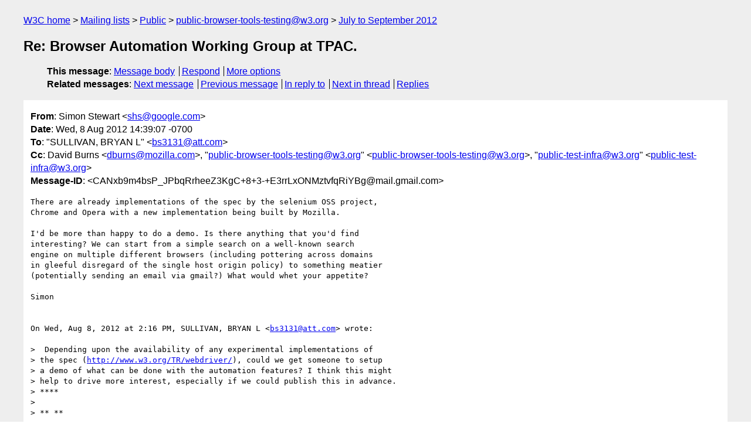

--- FILE ---
content_type: text/html
request_url: https://lists.w3.org/Archives/Public/public-browser-tools-testing/2012JulSep/0010.html
body_size: 2666
content:
<!DOCTYPE html>
<html xmlns="http://www.w3.org/1999/xhtml" lang="en">
<head>
<meta charset="UTF-8" />
<meta name="viewport" content="width=device-width, initial-scale=1" />
<meta name="generator" content="hypermail 3.0.0, see https://github.com/hypermail-project/hypermail/" />
<title>Re: Browser Automation Working Group at TPAC. from Simon Stewart on 2012-08-08 (public-browser-tools-testing@w3.org from July to September 2012)</title>
<meta name="Author" content="Simon Stewart (shs&#x40;&#0103;&#0111;&#0111;&#0103;&#0108;&#0101;&#0046;&#0099;&#0111;&#0109;)" />
<meta name="Subject" content="Re: Browser Automation Working Group at TPAC." />
<meta name="Date" content="2012-08-08" />
<link rel="stylesheet" title="Normal view" href="/assets/styles/public.css" />
<link rel="help" href="/Help/" />
<link rel="start" href="../" title="public-browser-tools-testing@w3.org archives" />
<script defer="defer" src="/assets/js/archives.js"></script>
</head>
<body class="message">
<header class="head">
<nav class="breadcrumb" id="upper">
  <ul>
    <li><a href="https://www.w3.org/">W3C home</a></li>
    <li><a href="/">Mailing lists</a></li>
    <li><a href="../../">Public</a></li>
    <li><a href="../" rel="start">public-browser-tools-testing@w3.org</a></li>
    <li><a href="./" rel="contents">July to September 2012</a></li>
  </ul>
</nav>
<h1>Re: Browser Automation Working Group at TPAC.</h1>
<!-- received="Wed Aug 08 21:39:36 2012" -->
<!-- isoreceived="20120808213936" -->
<!-- sent="Wed, 8 Aug 2012 14:39:07 -0700" -->
<!-- isosent="20120808213907" -->
<!-- name="Simon Stewart" -->
<!-- email="shs&#x40;&#0103;&#0111;&#0111;&#0103;&#0108;&#0101;&#0046;&#0099;&#0111;&#0109;" -->
<!-- subject="Re: Browser Automation Working Group at TPAC." -->
<!-- id="CANxb9m4bsP_JPbqRrheeZ3KgC+8+3-+E3rrLxONMztvfqRiYBg@mail.gmail.com" -->
<!-- charset="UTF-8" -->
<!-- inreplyto="59A39E87EA9F964A836299497B686C350FF93B07&#64;WABOTH9MSGUSR8D.ITServices.sbc.com" -->
<!-- expires="-1" -->
<nav id="navbar">
<ul class="links hmenu_container">
<li>
<span class="heading">This message</span>: <ul class="hmenu"><li><a href="#start" id="options1">Message body</a></li>
<li><a href="mailto:public-browser-tools-testing&#x40;&#0119;&#0051;&#0046;&#0111;&#0114;&#0103;?Subject=Re%3A%20Browser%20Automation%20Working%20Group%20at%20TPAC.&amp;In-Reply-To=%3CCANxb9m4bsP_JPbqRrheeZ3KgC%2B8%2B3-%2BE3rrLxONMztvfqRiYBg%40mail.gmail.com%3E&amp;References=%3CCANxb9m4bsP_JPbqRrheeZ3KgC%2B8%2B3-%2BE3rrLxONMztvfqRiYBg%40mail.gmail.com%3E">Respond</a></li>
<li><a href="#options3">More options</a></li>
</ul></li>
<li>
<span class="heading">Related messages</span>: <ul class="hmenu">
<!-- unext="start" -->
<li><a href="0011.html">Next message</a></li>
<li><a href="0009.html">Previous message</a></li>
<li><a href="0009.html">In reply to</a></li>
<!-- unextthread="start" -->
<li><a href="0011.html">Next in thread</a></li>
<li><a href="#replies">Replies</a></li>
<!-- ureply="end" -->
</ul></li>
</ul>
</nav>
</header>
<!-- body="start" -->
<main class="mail">
<ul class="headers" aria-label="message headers">
<li><span class="from">
<span class="heading">From</span>: Simon Stewart &lt;<a href="mailto:shs&#x40;&#0103;&#0111;&#0111;&#0103;&#0108;&#0101;&#0046;&#0099;&#0111;&#0109;?Subject=Re%3A%20Browser%20Automation%20Working%20Group%20at%20TPAC.&amp;In-Reply-To=%3CCANxb9m4bsP_JPbqRrheeZ3KgC%2B8%2B3-%2BE3rrLxONMztvfqRiYBg%40mail.gmail.com%3E&amp;References=%3CCANxb9m4bsP_JPbqRrheeZ3KgC%2B8%2B3-%2BE3rrLxONMztvfqRiYBg%40mail.gmail.com%3E">shs&#x40;&#0103;&#0111;&#0111;&#0103;&#0108;&#0101;&#0046;&#0099;&#0111;&#0109;</a>&gt;
</span></li>
<li><span class="date"><span class="heading">Date</span>: Wed, 8 Aug 2012 14:39:07 -0700</span></li>
<li><span class="to"><span class="heading">To</span>: &quot;SULLIVAN, BRYAN L&quot; &lt;<a href="mailto:bs3131&#x40;&#0097;&#0116;&#0116;&#0046;&#0099;&#0111;&#0109;?Subject=Re%3A%20Browser%20Automation%20Working%20Group%20at%20TPAC.&amp;In-Reply-To=%3CCANxb9m4bsP_JPbqRrheeZ3KgC%2B8%2B3-%2BE3rrLxONMztvfqRiYBg%40mail.gmail.com%3E&amp;References=%3CCANxb9m4bsP_JPbqRrheeZ3KgC%2B8%2B3-%2BE3rrLxONMztvfqRiYBg%40mail.gmail.com%3E">bs3131&#x40;&#0097;&#0116;&#0116;&#0046;&#0099;&#0111;&#0109;</a>&gt;
</span></li>
<li><span class="cc"><span class="heading">Cc</span>: David Burns &lt;<a href="mailto:dburns&#x40;&#0109;&#0111;&#0122;&#0105;&#0108;&#0108;&#0097;&#0046;&#0099;&#0111;&#0109;?Subject=Re%3A%20Browser%20Automation%20Working%20Group%20at%20TPAC.&amp;In-Reply-To=%3CCANxb9m4bsP_JPbqRrheeZ3KgC%2B8%2B3-%2BE3rrLxONMztvfqRiYBg%40mail.gmail.com%3E&amp;References=%3CCANxb9m4bsP_JPbqRrheeZ3KgC%2B8%2B3-%2BE3rrLxONMztvfqRiYBg%40mail.gmail.com%3E">dburns&#x40;&#0109;&#0111;&#0122;&#0105;&#0108;&#0108;&#0097;&#0046;&#0099;&#0111;&#0109;</a>&gt;,  &quot;<a href="mailto:public-browser-tools-testing&#x40;&#0119;&#0051;&#0046;&#0111;&#0114;&#0103;?Subject=Re%3A%20Browser%20Automation%20Working%20Group%20at%20TPAC.&amp;In-Reply-To=%3CCANxb9m4bsP_JPbqRrheeZ3KgC%2B8%2B3-%2BE3rrLxONMztvfqRiYBg%40mail.gmail.com%3E&amp;References=%3CCANxb9m4bsP_JPbqRrheeZ3KgC%2B8%2B3-%2BE3rrLxONMztvfqRiYBg%40mail.gmail.com%3E">public-browser-tools-testing&#x40;&#0119;&#0051;&#0046;&#0111;&#0114;&#0103;</a>&quot; &lt;<a href="mailto:public-browser-tools-testing&#x40;&#0119;&#0051;&#0046;&#0111;&#0114;&#0103;?Subject=Re%3A%20Browser%20Automation%20Working%20Group%20at%20TPAC.&amp;In-Reply-To=%3CCANxb9m4bsP_JPbqRrheeZ3KgC%2B8%2B3-%2BE3rrLxONMztvfqRiYBg%40mail.gmail.com%3E&amp;References=%3CCANxb9m4bsP_JPbqRrheeZ3KgC%2B8%2B3-%2BE3rrLxONMztvfqRiYBg%40mail.gmail.com%3E">public-browser-tools-testing&#x40;&#0119;&#0051;&#0046;&#0111;&#0114;&#0103;</a>&gt;,  &quot;<a href="mailto:public-test-infra&#x40;&#0119;&#0051;&#0046;&#0111;&#0114;&#0103;?Subject=Re%3A%20Browser%20Automation%20Working%20Group%20at%20TPAC.&amp;In-Reply-To=%3CCANxb9m4bsP_JPbqRrheeZ3KgC%2B8%2B3-%2BE3rrLxONMztvfqRiYBg%40mail.gmail.com%3E&amp;References=%3CCANxb9m4bsP_JPbqRrheeZ3KgC%2B8%2B3-%2BE3rrLxONMztvfqRiYBg%40mail.gmail.com%3E">public-test-infra&#x40;&#0119;&#0051;&#0046;&#0111;&#0114;&#0103;</a>&quot; &lt;<a href="mailto:public-test-infra&#x40;&#0119;&#0051;&#0046;&#0111;&#0114;&#0103;?Subject=Re%3A%20Browser%20Automation%20Working%20Group%20at%20TPAC.&amp;In-Reply-To=%3CCANxb9m4bsP_JPbqRrheeZ3KgC%2B8%2B3-%2BE3rrLxONMztvfqRiYBg%40mail.gmail.com%3E&amp;References=%3CCANxb9m4bsP_JPbqRrheeZ3KgC%2B8%2B3-%2BE3rrLxONMztvfqRiYBg%40mail.gmail.com%3E">public-test-infra&#x40;&#0119;&#0051;&#0046;&#0111;&#0114;&#0103;</a>&gt;
</span></li>
<li><span class="message-id"><span class="heading">Message-ID</span>: &lt;CANxb9m4bsP_JPbqRrheeZ3KgC+8+3-+E3rrLxONMztvfqRiYBg&#x40;&#0109;&#0097;&#0105;&#0108;&#0046;&#0103;&#0109;&#0097;&#0105;&#0108;&#0046;&#0099;&#0111;&#0109;&gt;
</span></li>
</ul>
<section id="start" class="message-body-part">
<pre class="body">
There are already implementations of the spec by the selenium OSS project,
Chrome and Opera with a new implementation being built by Mozilla.

I'd be more than happy to do a demo. Is there anything that you'd find
interesting? We can start from a simple search on a well-known search
engine on multiple different browsers (including pottering across domains
in gleeful disregard of the single host origin policy) to something meatier
(potentially sending an email via gmail?) What would whet your appetite?

Simon


On Wed, Aug 8, 2012 at 2:16 PM, SULLIVAN, BRYAN L &lt;<a href="mailto:bs3131&#x40;&#0097;&#0116;&#0116;&#0046;&#0099;&#0111;&#0109;?Subject=Re%3A%20Browser%20Automation%20Working%20Group%20at%20TPAC.&amp;In-Reply-To=%3CCANxb9m4bsP_JPbqRrheeZ3KgC%2B8%2B3-%2BE3rrLxONMztvfqRiYBg%40mail.gmail.com%3E&amp;References=%3CCANxb9m4bsP_JPbqRrheeZ3KgC%2B8%2B3-%2BE3rrLxONMztvfqRiYBg%40mail.gmail.com%3E">bs3131&#x40;&#0097;&#0116;&#0116;&#0046;&#0099;&#0111;&#0109;</a>&gt; wrote:

&gt;  Depending upon the availability of any experimental implementations of
&gt; the spec (<a href="http://www.w3.org/TR/webdriver/">http://www.w3.org/TR/webdriver/</a>), could we get someone to setup
&gt; a demo of what can be done with the automation features? I think this might
&gt; help to drive more interest, especially if we could publish this in advance.
&gt; ****
&gt;
&gt; ** **
&gt;
&gt; Thanks,****
&gt;
&gt; Bryan Sullivan ****
&gt;
&gt; ** **
&gt;
&gt; *From:* David Burns [mailto:<a href="mailto:dburns&#x40;&#0109;&#0111;&#0122;&#0105;&#0108;&#0108;&#0097;&#0046;&#0099;&#0111;&#0109;?Subject=Re%3A%20Browser%20Automation%20Working%20Group%20at%20TPAC.&amp;In-Reply-To=%3CCANxb9m4bsP_JPbqRrheeZ3KgC%2B8%2B3-%2BE3rrLxONMztvfqRiYBg%40mail.gmail.com%3E&amp;References=%3CCANxb9m4bsP_JPbqRrheeZ3KgC%2B8%2B3-%2BE3rrLxONMztvfqRiYBg%40mail.gmail.com%3E">dburns&#x40;&#0109;&#0111;&#0122;&#0105;&#0108;&#0108;&#0097;&#0046;&#0099;&#0111;&#0109;</a>]
&gt; *Sent:* Wednesday, August 08, 2012 4:48 AM
&gt; *To:* <a href="mailto:public-browser-tools-testing&#x40;&#0119;&#0051;&#0046;&#0111;&#0114;&#0103;?Subject=Re%3A%20Browser%20Automation%20Working%20Group%20at%20TPAC.&amp;In-Reply-To=%3CCANxb9m4bsP_JPbqRrheeZ3KgC%2B8%2B3-%2BE3rrLxONMztvfqRiYBg%40mail.gmail.com%3E&amp;References=%3CCANxb9m4bsP_JPbqRrheeZ3KgC%2B8%2B3-%2BE3rrLxONMztvfqRiYBg%40mail.gmail.com%3E">public-browser-tools-testing&#x40;&#0119;&#0051;&#0046;&#0111;&#0114;&#0103;</a>; <a href="mailto:public-test-infra&#x40;&#0119;&#0051;&#0046;&#0111;&#0114;&#0103;?Subject=Re%3A%20Browser%20Automation%20Working%20Group%20at%20TPAC.&amp;In-Reply-To=%3CCANxb9m4bsP_JPbqRrheeZ3KgC%2B8%2B3-%2BE3rrLxONMztvfqRiYBg%40mail.gmail.com%3E&amp;References=%3CCANxb9m4bsP_JPbqRrheeZ3KgC%2B8%2B3-%2BE3rrLxONMztvfqRiYBg%40mail.gmail.com%3E">public-test-infra&#x40;&#0119;&#0051;&#0046;&#0111;&#0114;&#0103;</a>
&gt; *Subject:* Browser Automation Working Group at TPAC.****
&gt;
&gt; ** **
&gt;
&gt; Hi Everyone,
&gt;
&gt; I would like to start getting a consensus on what we would like to do at
&gt; TPAC so that people can organise travel. We have the 2 days[1] in the
&gt; schedule and I think that we should use both days.
&gt;
&gt; Rough Agenda:****
&gt;
&gt;    - Monday 29 October****
&gt;
&gt;
&gt;     - Work on wording of spec and discuss potential issues that may have
&gt;       cropped up from when we published it.****
&gt;
&gt;
&gt;    - Tuesday 30 October****
&gt;
&gt;
&gt;     - Complete any outstanding spec discussion and start work on tests
&gt;       for the specification.****
&gt;
&gt; If people are happy with this arrangement then we can see about making the
&gt; relevant travel arrangement.****
&gt;
&gt; David****
&gt;
&gt;
&gt; [1] <a href="https://www.w3.org/2002/09/wbs/35125/TPAC2012">https://www.w3.org/2002/09/wbs/35125/TPAC2012</a>
&gt;
&gt; ****
&gt;
&gt; -- ****
&gt;
&gt; David Burns****
&gt;
&gt; Email: <a href="mailto:dburns&#x40;&#0109;&#0111;&#0122;&#0105;&#0108;&#0108;&#0097;&#0046;&#0099;&#0111;&#0109;?Subject=Re%3A%20Browser%20Automation%20Working%20Group%20at%20TPAC.&amp;In-Reply-To=%3CCANxb9m4bsP_JPbqRrheeZ3KgC%2B8%2B3-%2BE3rrLxONMztvfqRiYBg%40mail.gmail.com%3E&amp;References=%3CCANxb9m4bsP_JPbqRrheeZ3KgC%2B8%2B3-%2BE3rrLxONMztvfqRiYBg%40mail.gmail.com%3E">dburns&#x40;&#0109;&#0111;&#0122;&#0105;&#0108;&#0108;&#0097;&#0046;&#0099;&#0111;&#0109;</a>****
&gt;
&gt; Twitter: automatedtester****
&gt;
&gt;
</pre>
</section>
<p class="received"><span class="heading">Received on</span> Wednesday,  8 August 2012 21:39:36 UTC</p>
</main>
<!-- body="end" -->
<footer class="foot">
<nav id="navbarfoot">
<ul class="links hmenu_container">
<li><span class="heading">This message</span>: <span class="message_body"><a href="#start">Message body</a></span></li>
<!-- lnext="start" -->
<li><span class="heading">Next message</span>: <a href="0011.html">David Burns: "Re: Browser Automation Working Group at TPAC."</a></li>
<li><span class="heading">Previous message</span>: <a href="0009.html">SULLIVAN, BRYAN L: "RE: Browser Automation Working Group at TPAC."</a></li>
<li><span class="heading">In reply to</span>: <a href="0009.html">SULLIVAN, BRYAN L: "RE: Browser Automation Working Group at TPAC."</a></li>
<!-- lnextthread="start" -->
<li><span class="heading">Next in thread</span>: <a href="0011.html">David Burns: "Re: Browser Automation Working Group at TPAC."</a></li>
<li id="replies"><span class="heading">Reply</span>: <a href="0011.html">David Burns: "Re: Browser Automation Working Group at TPAC."</a></li>
<li><span class="heading">Reply</span>: <a href="0012.html">SULLIVAN, BRYAN L: "RE: Browser Automation Working Group at TPAC."</a></li>
<!-- lreply="end" -->
</ul>
<ul class="links hmenu_container">
<li id="options3"><span class="heading">Mail actions</span>: <ul class="hmenu"><li><a href="mailto:public-browser-tools-testing&#x40;&#0119;&#0051;&#0046;&#0111;&#0114;&#0103;?Subject=Re%3A%20Browser%20Automation%20Working%20Group%20at%20TPAC.&amp;In-Reply-To=%3CCANxb9m4bsP_JPbqRrheeZ3KgC%2B8%2B3-%2BE3rrLxONMztvfqRiYBg%40mail.gmail.com%3E&amp;References=%3CCANxb9m4bsP_JPbqRrheeZ3KgC%2B8%2B3-%2BE3rrLxONMztvfqRiYBg%40mail.gmail.com%3E">respond to this message</a></li>
<li><a href="mailto:public-browser-tools-testing&#x40;&#0119;&#0051;&#0046;&#0111;&#0114;&#0103;">mail a new topic</a></li></ul></li>
<li><span class="heading">Contemporary messages sorted</span>: <ul class="hmenu"><li><a href="index.html#msg10">by date</a></li>
<li><a href="thread.html#msg10">by thread</a></li>
<li><a href="subject.html#msg10">by subject</a></li>
<li><a href="author.html#msg10">by author</a></li>
</ul></li>
<li><span class="heading">Help</span>: <ul class="hmenu">
    <li><a href="/Help/" rel="help">how to use the archives</a></li>
    <li><a href="https://www.w3.org/Search/Mail/Public/search?type-index=public-browser-tools-testing&amp;index-type=t">search the archives</a></li>
</ul>
</li>
</ul>
</nav>
<!-- trailer="footer" -->
<p class="colophon">
This archive was generated by <a href="https://github.com/hypermail-project/hypermail/">hypermail 3.0.0</a>: Thursday, 13 July 2023 17:33:42 UTC
</p>
</footer>
</body>
</html>
